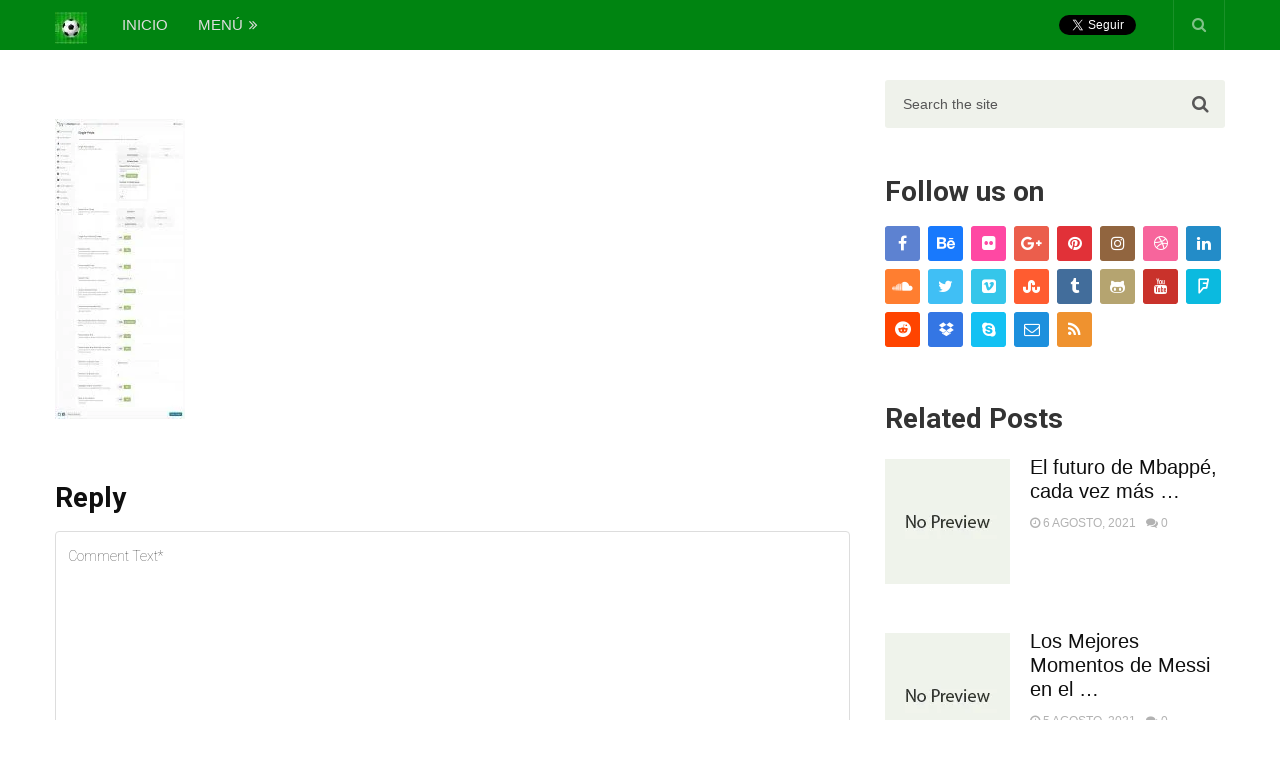

--- FILE ---
content_type: text/html; charset=UTF-8
request_url: https://elmejorfutbolista.com/options-panel/single-post-settings/single-post-settings-2/
body_size: 13817
content:
<!DOCTYPE html>
<html class="no-js" lang="es">
<head itemscope itemtype="http://schema.org/WebSite">
	<meta charset="UTF-8">
	<!-- Always force latest IE rendering engine (even in intranet) & Chrome Frame -->
	<!--[if IE ]>
	<meta http-equiv="X-UA-Compatible" content="IE=edge,chrome=1">
	<![endif]-->
	<link rel="profile" href="http://gmpg.org/xfn/11" />
	
					<link rel="icon" href="https://elmejorfutbolista.com/wp-content/uploads/2021/07/mejor-futbolista.jpg" type="image/x-icon" />
		
					<!-- IE10 Tile.-->
			<meta name="msapplication-TileColor" content="#FFFFFF">
			<meta name="msapplication-TileImage" content="https://elmejorfutbolista.com/wp-content/uploads/2021/07/mejor-futbolista-3.jpg">
		
					<!--iOS/android/handheld specific -->
			<link rel="apple-touch-icon-precomposed" href="https://elmejorfutbolista.com/wp-content/uploads/2021/07/mejor-futbolista2.jpg" />
		
					<meta name="viewport" content="width=device-width, initial-scale=1">
			<meta name="apple-mobile-web-app-capable" content="yes">
			<meta name="apple-mobile-web-app-status-bar-style" content="black">
		
		
		<meta itemprop="name" content="ElMejorFutbolista" />
		<meta itemprop="url" content="https://elmejorfutbolista.com" />

											<link rel="pingback" href="https://elmejorfutbolista.com/xmlrpc.php" />
	<meta name='robots' content='index, follow, max-image-preview:large, max-snippet:-1, max-video-preview:-1' />
<script type="text/javascript">document.documentElement.className = document.documentElement.className.replace( /\bno-js\b/,'js' );</script>
	<!-- This site is optimized with the Yoast SEO plugin v24.2 - https://yoast.com/wordpress/plugins/seo/ -->
	<title>- ElMejorFutbolista</title>
	<link rel="canonical" href="https://elmejorfutbolista.com/options-panel/single-post-settings/single-post-settings-2/" />
	<meta property="og:locale" content="es_ES" />
	<meta property="og:type" content="article" />
	<meta property="og:title" content="- ElMejorFutbolista" />
	<meta property="og:url" content="https://elmejorfutbolista.com/options-panel/single-post-settings/single-post-settings-2/" />
	<meta property="og:site_name" content="ElMejorFutbolista" />
	<meta property="og:image" content="https://elmejorfutbolista.com/options-panel/single-post-settings/single-post-settings-2" />
	<meta property="og:image:width" content="1113" />
	<meta property="og:image:height" content="2560" />
	<meta property="og:image:type" content="image/jpeg" />
	<script type="application/ld+json" class="yoast-schema-graph">{"@context":"https://schema.org","@graph":[{"@type":"WebPage","@id":"https://elmejorfutbolista.com/options-panel/single-post-settings/single-post-settings-2/","url":"https://elmejorfutbolista.com/options-panel/single-post-settings/single-post-settings-2/","name":"- ElMejorFutbolista","isPartOf":{"@id":"https://elmejorfutbolista.com/#website"},"primaryImageOfPage":{"@id":"https://elmejorfutbolista.com/options-panel/single-post-settings/single-post-settings-2/#primaryimage"},"image":{"@id":"https://elmejorfutbolista.com/options-panel/single-post-settings/single-post-settings-2/#primaryimage"},"thumbnailUrl":"https://elmejorfutbolista.com/wp-content/uploads/2016/02/Single-Post-Settings-scaled.jpg","datePublished":"2016-02-29T16:35:18+00:00","dateModified":"2016-02-29T16:35:18+00:00","breadcrumb":{"@id":"https://elmejorfutbolista.com/options-panel/single-post-settings/single-post-settings-2/#breadcrumb"},"inLanguage":"es","potentialAction":[{"@type":"ReadAction","target":["https://elmejorfutbolista.com/options-panel/single-post-settings/single-post-settings-2/"]}]},{"@type":"ImageObject","inLanguage":"es","@id":"https://elmejorfutbolista.com/options-panel/single-post-settings/single-post-settings-2/#primaryimage","url":"https://elmejorfutbolista.com/wp-content/uploads/2016/02/Single-Post-Settings-scaled.jpg","contentUrl":"https://elmejorfutbolista.com/wp-content/uploads/2016/02/Single-Post-Settings-scaled.jpg","width":1113,"height":2560,"caption":"Single Post Settings"},{"@type":"BreadcrumbList","@id":"https://elmejorfutbolista.com/options-panel/single-post-settings/single-post-settings-2/#breadcrumb","itemListElement":[{"@type":"ListItem","position":1,"name":"Portada","item":"https://elmejorfutbolista.com/"},{"@type":"ListItem","position":2,"name":"Options Panel","item":"https://elmejorfutbolista.com/options-panel/"},{"@type":"ListItem","position":3,"name":"Single Post Settings","item":"https://elmejorfutbolista.com/options-panel/single-post-settings/"}]},{"@type":"WebSite","@id":"https://elmejorfutbolista.com/#website","url":"https://elmejorfutbolista.com/","name":"ElMejorFutbolista","description":"Noticias, Vídeos | Por y Para el Fútbol","publisher":{"@id":"https://elmejorfutbolista.com/#organization"},"potentialAction":[{"@type":"SearchAction","target":{"@type":"EntryPoint","urlTemplate":"https://elmejorfutbolista.com/?s={search_term_string}"},"query-input":{"@type":"PropertyValueSpecification","valueRequired":true,"valueName":"search_term_string"}}],"inLanguage":"es"},{"@type":"Organization","@id":"https://elmejorfutbolista.com/#organization","name":"ElMejorFutbolista","url":"https://elmejorfutbolista.com/","logo":{"@type":"ImageObject","inLanguage":"es","@id":"https://elmejorfutbolista.com/#/schema/logo/image/","url":"https://elmejorfutbolista.com/wp-content/uploads/2017/03/cropped-images.jpg","contentUrl":"https://elmejorfutbolista.com/wp-content/uploads/2017/03/cropped-images.jpg","width":512,"height":512,"caption":"ElMejorFutbolista"},"image":{"@id":"https://elmejorfutbolista.com/#/schema/logo/image/"}}]}</script>
	<!-- / Yoast SEO plugin. -->


<link rel="alternate" type="application/rss+xml" title="ElMejorFutbolista &raquo; Feed" href="https://elmejorfutbolista.com/feed/" />
<link rel="alternate" type="application/rss+xml" title="ElMejorFutbolista &raquo; Feed de los comentarios" href="https://elmejorfutbolista.com/comments/feed/" />
<link rel="alternate" type="application/rss+xml" title="ElMejorFutbolista &raquo; Comentario  del feed" href="https://elmejorfutbolista.com/options-panel/single-post-settings/single-post-settings-2/feed/" />
<link rel="alternate" title="oEmbed (JSON)" type="application/json+oembed" href="https://elmejorfutbolista.com/wp-json/oembed/1.0/embed?url=https%3A%2F%2Felmejorfutbolista.com%2Foptions-panel%2Fsingle-post-settings%2Fsingle-post-settings-2%2F" />
<link rel="alternate" title="oEmbed (XML)" type="text/xml+oembed" href="https://elmejorfutbolista.com/wp-json/oembed/1.0/embed?url=https%3A%2F%2Felmejorfutbolista.com%2Foptions-panel%2Fsingle-post-settings%2Fsingle-post-settings-2%2F&#038;format=xml" />
<style id='wp-img-auto-sizes-contain-inline-css' type='text/css'>
img:is([sizes=auto i],[sizes^="auto," i]){contain-intrinsic-size:3000px 1500px}
/*# sourceURL=wp-img-auto-sizes-contain-inline-css */
</style>

<style id='wp-emoji-styles-inline-css' type='text/css'>

	img.wp-smiley, img.emoji {
		display: inline !important;
		border: none !important;
		box-shadow: none !important;
		height: 1em !important;
		width: 1em !important;
		margin: 0 0.07em !important;
		vertical-align: -0.1em !important;
		background: none !important;
		padding: 0 !important;
	}
/*# sourceURL=wp-emoji-styles-inline-css */
</style>
<link rel='stylesheet' id='wp-block-library-css' href='https://elmejorfutbolista.com/wp-includes/css/dist/block-library/style.min.css' type='text/css' media='all' />
<style id='global-styles-inline-css' type='text/css'>
:root{--wp--preset--aspect-ratio--square: 1;--wp--preset--aspect-ratio--4-3: 4/3;--wp--preset--aspect-ratio--3-4: 3/4;--wp--preset--aspect-ratio--3-2: 3/2;--wp--preset--aspect-ratio--2-3: 2/3;--wp--preset--aspect-ratio--16-9: 16/9;--wp--preset--aspect-ratio--9-16: 9/16;--wp--preset--color--black: #000000;--wp--preset--color--cyan-bluish-gray: #abb8c3;--wp--preset--color--white: #ffffff;--wp--preset--color--pale-pink: #f78da7;--wp--preset--color--vivid-red: #cf2e2e;--wp--preset--color--luminous-vivid-orange: #ff6900;--wp--preset--color--luminous-vivid-amber: #fcb900;--wp--preset--color--light-green-cyan: #7bdcb5;--wp--preset--color--vivid-green-cyan: #00d084;--wp--preset--color--pale-cyan-blue: #8ed1fc;--wp--preset--color--vivid-cyan-blue: #0693e3;--wp--preset--color--vivid-purple: #9b51e0;--wp--preset--gradient--vivid-cyan-blue-to-vivid-purple: linear-gradient(135deg,rgb(6,147,227) 0%,rgb(155,81,224) 100%);--wp--preset--gradient--light-green-cyan-to-vivid-green-cyan: linear-gradient(135deg,rgb(122,220,180) 0%,rgb(0,208,130) 100%);--wp--preset--gradient--luminous-vivid-amber-to-luminous-vivid-orange: linear-gradient(135deg,rgb(252,185,0) 0%,rgb(255,105,0) 100%);--wp--preset--gradient--luminous-vivid-orange-to-vivid-red: linear-gradient(135deg,rgb(255,105,0) 0%,rgb(207,46,46) 100%);--wp--preset--gradient--very-light-gray-to-cyan-bluish-gray: linear-gradient(135deg,rgb(238,238,238) 0%,rgb(169,184,195) 100%);--wp--preset--gradient--cool-to-warm-spectrum: linear-gradient(135deg,rgb(74,234,220) 0%,rgb(151,120,209) 20%,rgb(207,42,186) 40%,rgb(238,44,130) 60%,rgb(251,105,98) 80%,rgb(254,248,76) 100%);--wp--preset--gradient--blush-light-purple: linear-gradient(135deg,rgb(255,206,236) 0%,rgb(152,150,240) 100%);--wp--preset--gradient--blush-bordeaux: linear-gradient(135deg,rgb(254,205,165) 0%,rgb(254,45,45) 50%,rgb(107,0,62) 100%);--wp--preset--gradient--luminous-dusk: linear-gradient(135deg,rgb(255,203,112) 0%,rgb(199,81,192) 50%,rgb(65,88,208) 100%);--wp--preset--gradient--pale-ocean: linear-gradient(135deg,rgb(255,245,203) 0%,rgb(182,227,212) 50%,rgb(51,167,181) 100%);--wp--preset--gradient--electric-grass: linear-gradient(135deg,rgb(202,248,128) 0%,rgb(113,206,126) 100%);--wp--preset--gradient--midnight: linear-gradient(135deg,rgb(2,3,129) 0%,rgb(40,116,252) 100%);--wp--preset--font-size--small: 13px;--wp--preset--font-size--medium: 20px;--wp--preset--font-size--large: 36px;--wp--preset--font-size--x-large: 42px;--wp--preset--spacing--20: 0.44rem;--wp--preset--spacing--30: 0.67rem;--wp--preset--spacing--40: 1rem;--wp--preset--spacing--50: 1.5rem;--wp--preset--spacing--60: 2.25rem;--wp--preset--spacing--70: 3.38rem;--wp--preset--spacing--80: 5.06rem;--wp--preset--shadow--natural: 6px 6px 9px rgba(0, 0, 0, 0.2);--wp--preset--shadow--deep: 12px 12px 50px rgba(0, 0, 0, 0.4);--wp--preset--shadow--sharp: 6px 6px 0px rgba(0, 0, 0, 0.2);--wp--preset--shadow--outlined: 6px 6px 0px -3px rgb(255, 255, 255), 6px 6px rgb(0, 0, 0);--wp--preset--shadow--crisp: 6px 6px 0px rgb(0, 0, 0);}:where(.is-layout-flex){gap: 0.5em;}:where(.is-layout-grid){gap: 0.5em;}body .is-layout-flex{display: flex;}.is-layout-flex{flex-wrap: wrap;align-items: center;}.is-layout-flex > :is(*, div){margin: 0;}body .is-layout-grid{display: grid;}.is-layout-grid > :is(*, div){margin: 0;}:where(.wp-block-columns.is-layout-flex){gap: 2em;}:where(.wp-block-columns.is-layout-grid){gap: 2em;}:where(.wp-block-post-template.is-layout-flex){gap: 1.25em;}:where(.wp-block-post-template.is-layout-grid){gap: 1.25em;}.has-black-color{color: var(--wp--preset--color--black) !important;}.has-cyan-bluish-gray-color{color: var(--wp--preset--color--cyan-bluish-gray) !important;}.has-white-color{color: var(--wp--preset--color--white) !important;}.has-pale-pink-color{color: var(--wp--preset--color--pale-pink) !important;}.has-vivid-red-color{color: var(--wp--preset--color--vivid-red) !important;}.has-luminous-vivid-orange-color{color: var(--wp--preset--color--luminous-vivid-orange) !important;}.has-luminous-vivid-amber-color{color: var(--wp--preset--color--luminous-vivid-amber) !important;}.has-light-green-cyan-color{color: var(--wp--preset--color--light-green-cyan) !important;}.has-vivid-green-cyan-color{color: var(--wp--preset--color--vivid-green-cyan) !important;}.has-pale-cyan-blue-color{color: var(--wp--preset--color--pale-cyan-blue) !important;}.has-vivid-cyan-blue-color{color: var(--wp--preset--color--vivid-cyan-blue) !important;}.has-vivid-purple-color{color: var(--wp--preset--color--vivid-purple) !important;}.has-black-background-color{background-color: var(--wp--preset--color--black) !important;}.has-cyan-bluish-gray-background-color{background-color: var(--wp--preset--color--cyan-bluish-gray) !important;}.has-white-background-color{background-color: var(--wp--preset--color--white) !important;}.has-pale-pink-background-color{background-color: var(--wp--preset--color--pale-pink) !important;}.has-vivid-red-background-color{background-color: var(--wp--preset--color--vivid-red) !important;}.has-luminous-vivid-orange-background-color{background-color: var(--wp--preset--color--luminous-vivid-orange) !important;}.has-luminous-vivid-amber-background-color{background-color: var(--wp--preset--color--luminous-vivid-amber) !important;}.has-light-green-cyan-background-color{background-color: var(--wp--preset--color--light-green-cyan) !important;}.has-vivid-green-cyan-background-color{background-color: var(--wp--preset--color--vivid-green-cyan) !important;}.has-pale-cyan-blue-background-color{background-color: var(--wp--preset--color--pale-cyan-blue) !important;}.has-vivid-cyan-blue-background-color{background-color: var(--wp--preset--color--vivid-cyan-blue) !important;}.has-vivid-purple-background-color{background-color: var(--wp--preset--color--vivid-purple) !important;}.has-black-border-color{border-color: var(--wp--preset--color--black) !important;}.has-cyan-bluish-gray-border-color{border-color: var(--wp--preset--color--cyan-bluish-gray) !important;}.has-white-border-color{border-color: var(--wp--preset--color--white) !important;}.has-pale-pink-border-color{border-color: var(--wp--preset--color--pale-pink) !important;}.has-vivid-red-border-color{border-color: var(--wp--preset--color--vivid-red) !important;}.has-luminous-vivid-orange-border-color{border-color: var(--wp--preset--color--luminous-vivid-orange) !important;}.has-luminous-vivid-amber-border-color{border-color: var(--wp--preset--color--luminous-vivid-amber) !important;}.has-light-green-cyan-border-color{border-color: var(--wp--preset--color--light-green-cyan) !important;}.has-vivid-green-cyan-border-color{border-color: var(--wp--preset--color--vivid-green-cyan) !important;}.has-pale-cyan-blue-border-color{border-color: var(--wp--preset--color--pale-cyan-blue) !important;}.has-vivid-cyan-blue-border-color{border-color: var(--wp--preset--color--vivid-cyan-blue) !important;}.has-vivid-purple-border-color{border-color: var(--wp--preset--color--vivid-purple) !important;}.has-vivid-cyan-blue-to-vivid-purple-gradient-background{background: var(--wp--preset--gradient--vivid-cyan-blue-to-vivid-purple) !important;}.has-light-green-cyan-to-vivid-green-cyan-gradient-background{background: var(--wp--preset--gradient--light-green-cyan-to-vivid-green-cyan) !important;}.has-luminous-vivid-amber-to-luminous-vivid-orange-gradient-background{background: var(--wp--preset--gradient--luminous-vivid-amber-to-luminous-vivid-orange) !important;}.has-luminous-vivid-orange-to-vivid-red-gradient-background{background: var(--wp--preset--gradient--luminous-vivid-orange-to-vivid-red) !important;}.has-very-light-gray-to-cyan-bluish-gray-gradient-background{background: var(--wp--preset--gradient--very-light-gray-to-cyan-bluish-gray) !important;}.has-cool-to-warm-spectrum-gradient-background{background: var(--wp--preset--gradient--cool-to-warm-spectrum) !important;}.has-blush-light-purple-gradient-background{background: var(--wp--preset--gradient--blush-light-purple) !important;}.has-blush-bordeaux-gradient-background{background: var(--wp--preset--gradient--blush-bordeaux) !important;}.has-luminous-dusk-gradient-background{background: var(--wp--preset--gradient--luminous-dusk) !important;}.has-pale-ocean-gradient-background{background: var(--wp--preset--gradient--pale-ocean) !important;}.has-electric-grass-gradient-background{background: var(--wp--preset--gradient--electric-grass) !important;}.has-midnight-gradient-background{background: var(--wp--preset--gradient--midnight) !important;}.has-small-font-size{font-size: var(--wp--preset--font-size--small) !important;}.has-medium-font-size{font-size: var(--wp--preset--font-size--medium) !important;}.has-large-font-size{font-size: var(--wp--preset--font-size--large) !important;}.has-x-large-font-size{font-size: var(--wp--preset--font-size--x-large) !important;}
/*# sourceURL=global-styles-inline-css */
</style>

<style id='classic-theme-styles-inline-css' type='text/css'>
/*! This file is auto-generated */
.wp-block-button__link{color:#fff;background-color:#32373c;border-radius:9999px;box-shadow:none;text-decoration:none;padding:calc(.667em + 2px) calc(1.333em + 2px);font-size:1.125em}.wp-block-file__button{background:#32373c;color:#fff;text-decoration:none}
/*# sourceURL=/wp-includes/css/classic-themes.min.css */
</style>
<link rel='stylesheet' id='contact-form-7-css' href='https://elmejorfutbolista.com/wp-content/plugins/contact-form-7/includes/css/styles.css' type='text/css' media='all' />
<link rel='stylesheet' id='newspaper-stylesheet-css' href='https://elmejorfutbolista.com/wp-content/themes/mts_newspaper/style.css' type='text/css' media='all' />
<style id='newspaper-stylesheet-inline-css' type='text/css'>

		body {background-color:#ffffff;background-image:url(https://elmejorfutbolista.com/wp-content/themes/mts_newspaper/images/nobg.png);}
		
		.pace .pace-progress, #mobile-menu-wrapper ul li a:hover, .post-info .thecategory { background: #000000; }
		.single_post a, .sidebar .textwidget a, footer .textwidget a, .pnavigation2 a, .sidebar.c-4-12 a:hover, .copyrights a:hover, footer .widget li a:hover, .sidebar.c-4-12 a:hover, .related-posts a:hover, .title a:hover, .post-info a:hover, .comm, #tabber .inside li a:hover, .readMore a:hover, .fn a, a, a:hover, .latestPost .title a:hover, .theme-color, a#pull, #navigation ul ul li:hover > a, .single_post .breadcrumb a:hover { color:#000000; }  
		#commentform .form-submit input#submit, .contactform #submit, #move-to-top, .pagination a, #tabber ul.tabs li a.selected, .tagcloud a, .tagcloud a:hover .tab_count, #navigation ul .sfHover a, .reply a, .widget .wpt_widget_content .tab_title a, .widget .wp_review_tab_widget_content .tab_title a, .widget #wp-subscribe, .related-ads #wp-subscribe, .contact-form input[type='submit'], #load-posts a, #load-posts a.disabled, .latestPost-review-wrapper, .latestPost .review-type-circle.review-total-only, .post-image .review-type-circle.wp-review-show-total, .wpmm-thumbnail .review-total-only, .widget .review-total-only.small-thumb, .widget .wpt_widget_content #tags-tab-content ul li a, .recommended-post .recommended, .woocommerce a.button, .woocommerce-page a.button, .woocommerce button.button, .woocommerce-page button.button, .woocommerce input.button, .woocommerce-page input.button, .woocommerce #respond input#submit, .woocommerce-page #respond input#submit, .woocommerce #content input.button, .woocommerce-page #content input.button, .woocommerce nav.woocommerce-pagination ul li a, .woocommerce-page nav.woocommerce-pagination ul li a, .woocommerce #content nav.woocommerce-pagination ul li a, .woocommerce-page #content nav.woocommerce-pagination ul li a, .woocommerce .bypostauthor:after, #searchsubmit, .woocommerce nav.woocommerce-pagination ul li a:hover, .woocommerce-page nav.woocommerce-pagination ul li a:hover, .woocommerce #content nav.woocommerce-pagination ul li a:hover, .woocommerce-page #content nav.woocommerce-pagination ul li a:hover, .woocommerce nav.woocommerce-pagination ul li a:focus, .woocommerce-page nav.woocommerce-pagination ul li a:focus, .woocommerce #content nav.woocommerce-pagination ul li a:focus, .woocommerce-page #content nav.woocommerce-pagination ul li a:focus, .woocommerce #respond input#submit.alt, .woocommerce a.button.alt, .woocommerce button.button.alt, .woocommerce input.button.alt, .woocommerce-product-search input[type='submit'] { background-color:#000000; color: #fff!important; }
		.main-header, #header .head-search #s, .head-search .fa-search {background-color: #008411}
		.header-post-wrap {background-color: #eff2eb}
		footer {background-color: #008411}
		
		
		
		
		
		
		
		
/*# sourceURL=newspaper-stylesheet-inline-css */
</style>
<link rel='stylesheet' id='fontawesome-css' href='https://elmejorfutbolista.com/wp-content/themes/mts_newspaper/css/font-awesome.min.css' type='text/css' media='all' />
<script type="text/javascript" src="https://elmejorfutbolista.com/wp-includes/js/jquery/jquery.min.js" id="jquery-core-js"></script>
<script type="text/javascript" src="https://elmejorfutbolista.com/wp-includes/js/jquery/jquery-migrate.min.js" id="jquery-migrate-js"></script>
<script type="text/javascript" id="customscript-js-extra">
/* <![CDATA[ */
var mts_customscript = {"responsive":"1","nav_menu":"secondary","ajax_url":"https://elmejorfutbolista.com/wp-admin/admin-ajax.php"};
//# sourceURL=customscript-js-extra
/* ]]> */
</script>
<script type="text/javascript" async="async" src="https://elmejorfutbolista.com/wp-content/themes/mts_newspaper/js/customscript.js" id="customscript-js"></script>
<script type="text/javascript" src="https://elmejorfutbolista.com/wp-content/themes/mts_newspaper/js/waypoints.min.js" id="jquery-waypoint-js"></script>
<link rel="https://api.w.org/" href="https://elmejorfutbolista.com/wp-json/" /><link rel="alternate" title="JSON" type="application/json" href="https://elmejorfutbolista.com/wp-json/wp/v2/media/340" /><link rel="EditURI" type="application/rsd+xml" title="RSD" href="https://elmejorfutbolista.com/xmlrpc.php?rsd" />
<meta name="generator" content="WordPress 6.9" />
<link rel='shortlink' href='https://elmejorfutbolista.com/?p=340' />
<link href="//fonts.googleapis.com/css?family=Roboto:100|Roboto:700&amp;subset=latin" rel="stylesheet" type="text/css">
<style type="text/css">
#header, .menu li, .menu li a, a#pull { font-family: 'Arial Black', Gadget, sans-serif; font-weight: normal; font-size: 15px; color: #dddddd; }
.latestPost .title a, .reply a, .widget .post-title, .pagination, #load-posts, .popular-category a, .ajax-search-results li a { font-family: 'Arial Black', Gadget, sans-serif; font-weight: normal; font-size: 24px; color: #0f0f0f; }
#tab-group a { font-family: 'Arial Black', Gadget, sans-serif; font-weight: normal; font-size: 14px; color: #0f0f0f;text-transform: uppercase; }
.single-title { font-family: 'Arial Black', Gadget, sans-serif; font-weight: normal; font-size: 42px; color: #0f0f0f; }
body { font-family: 'Roboto'; font-weight: 100; font-size: 19px; color: #0f0f0f; }
#sidebars .widget { font-family: 'Arial Black', Gadget, sans-serif; font-weight: normal; font-size: 15px; color: #575757; }
footer { font-family: 'Arial Black', Gadget, sans-serif; font-weight: normal; font-size: 15px; color: #0f0f0f; }
.post-info, .category-head, .left-comment, .ago, #searchform #s, .tagcloud, .recommended-post, .breadcrumb, .latestPost-review-wrapper { font-family: 'Arial Black', Gadget, sans-serif; font-weight: normal; font-size: 12px; color: #333333; }
h1, .write-for-us a, .fn, #commentform input#submit, .contact-form input[type="submit"] { font-family: 'Roboto'; font-weight: 700; font-size: 42px; color: #0f0f0f; }
h2 { font-family: 'Roboto'; font-weight: 700; font-size: 36px; color: #0f0f0f; }
h3 { font-family: 'Roboto'; font-weight: 700; font-size: 32px; color: #0f0f0f; }
h4 { font-family: 'Roboto'; font-weight: 700; font-size: 28px; color: #0f0f0f; }
h5 { font-family: 'Roboto'; font-weight: 700; font-size: 24px; color: #0f0f0f; }
h6 { font-family: 'Roboto'; font-weight: 700; font-size: 20px; color: #0f0f0f; }
</style>
<link rel="icon" href="https://elmejorfutbolista.com/wp-content/uploads/2017/03/cropped-images-32x32.jpg" sizes="32x32" />
<link rel="icon" href="https://elmejorfutbolista.com/wp-content/uploads/2017/03/cropped-images-192x192.jpg" sizes="192x192" />
<link rel="apple-touch-icon" href="https://elmejorfutbolista.com/wp-content/uploads/2017/03/cropped-images-180x180.jpg" />
<meta name="msapplication-TileImage" content="https://elmejorfutbolista.com/wp-content/uploads/2017/03/cropped-images-270x270.jpg" />
<link rel='stylesheet' id='responsive-css' href='https://elmejorfutbolista.com/wp-content/themes/mts_newspaper/css/responsive.css' type='text/css' media='all' />
</head>
<body id="blog" class="attachment wp-singular attachment-template-default attachmentid-340 attachment-jpeg wp-theme-mts_newspaper main" itemscope itemtype="http://schema.org/WebPage">
			<div class="clear" id="catcher" style="height: 50px;"></div>
		<div id="sticky" class="sticky-nav" role="navigation" itemscope itemtype="http://schema.org/SiteNavigationElement">
			<header id="site-header" class="main-header" role="banner" itemscope itemtype="http://schema.org/WPHeader">
			<div class="container">
				<div id="header">
					<div class="logo-wrap">
													
															<h2 id="logo" class="image-logo" itemprop="headline">
									<a href="https://elmejorfutbolista.com"><img src="https://elmejorfutbolista.com/wp-content/uploads/2021/07/mejor-futbolista.jpg" alt="ElMejorFutbolista"></a>
								</h2><!-- END #logo -->
							
											</div>
					
							
						<div class="secondary-navigation" role="navigation" itemscope itemtype="http://schema.org/SiteNavigationElement">
							<a href="#" id="pull" class="toggle-mobile-menu">Menu</a>
															<nav id="navigation" class="navigation clearfix mobile-menu-wrapper">
																			<ul id="menu-menu" class="menu clearfix"><li id="menu-item-373" class="menu-item menu-item-type-custom menu-item-object-custom menu-item-home menu-item-373"><a href="https://elmejorfutbolista.com/">Inicio</a></li>
<li id="menu-item-391" class="menu-item menu-item-type-taxonomy menu-item-object-category menu-item-has-children menu-item-391"><a href="https://elmejorfutbolista.com/category/stories/">Menú</a>
<ul class="sub-menu">
	<li id="menu-item-490" class="menu-item menu-item-type-taxonomy menu-item-object-category menu-item-490"><a href="https://elmejorfutbolista.com/category/noticias/">NOTICIAS</a></li>
	<li id="menu-item-488" class="menu-item menu-item-type-taxonomy menu-item-object-category menu-item-488"><a href="https://elmejorfutbolista.com/category/videos-2/">VÍDEOS</a></li>
	<li id="menu-item-489" class="menu-item menu-item-type-taxonomy menu-item-object-category menu-item-489"><a href="https://elmejorfutbolista.com/category/encuestas/">ENCUESTAS</a></li>
</ul>
</li>
</ul>																	</nav>
													</div>  
					  

											<div class="head-search">
							<i class="fa fa-search search-trigger"></i>
							
<form method="get" id="searchform" class="search-form" action="https://elmejorfutbolista.com" _lpchecked="1">
	<fieldset>
		<input type="text" name="s" id="s" value="" placeholder="Search the site"  />
		<button id="search-image" class="sbutton" type="submit" value="">
				<i class="fa fa-search"></i>
			</button>
	</fieldset>
</form>						</div>
										
											<div class="header-social-icon">   
							<ul>
																	<li class="mts-twitter-icon">
										<span class="share-item twitterbtn">
											<a href="https://twitter.com/EMFutbolista_" class="twitter-follow-button" data-show-count="true" data-show-screen-name="false">Follow</a>
										</span>
									</li>
																	
							</ul>
						</div>
					
				</div><!--#header-->
			</div><!--.container-->
		</header>					   
			</div>
		
	
		<div class="header-post-wrap single">	
		<!-- Start Header Posts -->
		
		</div>
<div class="main-container">
	<div id="page" class="single clearfix">
						<article class="article">
			<div id="content_box" >
									<div id="post-340" class="g post post-340 attachment type-attachment status-inherit">
						<div class="single_page">
							<header>
								<h1 class="title entry-title"></h1>
							</header>
							<div class="post-content box mark-links entry-content">
								<p class="attachment"><a href='https://elmejorfutbolista.com/wp-content/uploads/2016/02/Single-Post-Settings-scaled.jpg'><img decoding="async" width="130" height="300" src="https://elmejorfutbolista.com/wp-content/uploads/2016/02/Single-Post-Settings-130x300.jpg" class="attachment-medium size-medium" alt="Single Post Settings" srcset="https://elmejorfutbolista.com/wp-content/uploads/2016/02/Single-Post-Settings-130x300.jpg 130w, https://elmejorfutbolista.com/wp-content/uploads/2016/02/Single-Post-Settings-445x1024.jpg 445w, https://elmejorfutbolista.com/wp-content/uploads/2016/02/Single-Post-Settings-768x1766.jpg 768w, https://elmejorfutbolista.com/wp-content/uploads/2016/02/Single-Post-Settings-668x1536.jpg 668w, https://elmejorfutbolista.com/wp-content/uploads/2016/02/Single-Post-Settings-891x2048.jpg 891w, https://elmejorfutbolista.com/wp-content/uploads/2016/02/Single-Post-Settings-scaled.jpg 1113w" sizes="(max-width: 130px) 100vw, 130px" /></a></p>
															</div><!--.post-content box mark-links-->
						</div>
					</div>
					<!-- You can start editing here. -->

	<div id="commentsAdd">
		<div id="respond" class="box m-t-6">
				<div id="respond" class="comment-respond">
		<h3 id="reply-title" class="comment-reply-title"><h4><span>Reply</span></h4> <small><a rel="nofollow" id="cancel-comment-reply-link" href="/options-panel/single-post-settings/single-post-settings-2/#respond" style="display:none;">Cancelar la respuesta</a></small></h3><form action="https://elmejorfutbolista.com/wp-comments-post.php" method="post" id="commentform" class="comment-form"><p class="comment-form-comment"><textarea id="comment" name="comment" cols="45" rows="8" aria-required="true" placeholder="Comment Text*"></textarea></p><p class="comment-input comment-form-author"><input id="author" name="author" type="text" placeholder="Name*" value="" size="30" /></p>
<p class="comment-input comment-form-email"><input id="email" name="email" type="text" placeholder="Email*" value="" size="30" /></p>
<p class="comment-input comment-form-url"><input id="url" name="url" type="text" placeholder="Website" value="" size="30" /></p>
<p class="comment-form-cookies-consent"><input id="wp-comment-cookies-consent" name="wp-comment-cookies-consent" type="checkbox" value="yes" /> <label for="wp-comment-cookies-consent">Guarda mi nombre, correo electrónico y web en este navegador para la próxima vez que comente.</label></p>
<p class="form-submit"><input name="submit" type="submit" id="submit" class="submit" value="Submit" /> <input type='hidden' name='comment_post_ID' value='340' id='comment_post_ID' />
<input type='hidden' name='comment_parent' id='comment_parent' value='0' />
</p></form>	</div><!-- #respond -->
			</div>
	</div>
							</div>
		</article>
		<aside class="sidebar c-4-12 clearfix" role="complementary" itemscope itemtype="http://schema.org/WPSideBar">
	<div id="sidebars" class="g">
		<div class="sidebar">
			<div id="search-3" class="widget widget_search">
<form method="get" id="searchform" class="search-form" action="https://elmejorfutbolista.com" _lpchecked="1">
	<fieldset>
		<input type="text" name="s" id="s" value="" placeholder="Search the site"  />
		<button id="search-image" class="sbutton" type="submit" value="">
				<i class="fa fa-search"></i>
			</button>
	</fieldset>
</form></div><div id="social-profile-icons-1" class="widget social-profile-icons"><h3 class="widget-title">Follow us on</h3><div class="social-profile-icons"><ul class=""><li class="social-facebook"><a title="Facebook" href="#" ><i class="fa fa-facebook"></i></a></li><li class="social-behance"><a title="Behance" href="#" ><i class="fa fa-behance"></i></a></li><li class="social-flickr"><a title="Flickr" href="#" ><i class="fa fa-flickr"></i></a></li><li class="social-gplus"><a title="Google+" href="#" ><i class="fa fa-google-plus"></i></a></li><li class="social-pinterest"><a title="Pinterest" href="#" ><i class="fa fa-pinterest"></i></a></li><li class="social-instagram"><a title="Instagram" href="#" ><i class="fa fa-instagram"></i></a></li><li class="social-dribbble"><a title="Dribbble" href="#" ><i class="fa fa-dribbble"></i></a></li><li class="social-linkedin"><a title="LinkedIn" href="#" ><i class="fa fa-linkedin"></i></a></li><li class="social-soundcloud"><a title="LinkedIn" href="#" ><i class="fa fa-soundcloud"></i></a></li><li class="social-twitter"><a title="Twitter" href="#" ><i class="fa fa-twitter"></i></a></li><li class="social-vimeo"><a title="Vimeo" href="#" ><i class="fa fa-vimeo-square"></i></a></li><li class="social-stumbleupon"><a title="StumbleUpon" href="#" ><i class="fa fa-stumbleupon"></i></a></li><li class="social-tumblr"><a title="Tumblr" href="#" ><i class="fa fa-tumblr"></i></a></li><li class="social-github"><a title="GitHub" href="#" ><i class="fa fa-github-alt"></i></a></li><li class="social-youtube"><a title="YouTube" href="#" ><i class="fa fa-youtube"></i></a></li><li class="social-foursquare"><a title="FourSquare" href="#" ><i class="fa fa-foursquare"></i></a></li><li class="social-reddit"><a title="Reddit" href="#" ><i class="fa fa-reddit"></i></a></li><li class="social-dropbox"><a title="GitHub" href="#" ><i class="fa fa-dropbox"></i></a></li><li class="social-skype"><a title="LinkedIn" href="#" ><i class="fa fa-skype"></i></a></li><li class="social-email"><a title="Email" href="#" ><i class="fa fa-envelope-o"></i></a></li><li class="social-rss"><a title="RSS" href="#" ><i class="fa fa-rss"></i></a></li></ul></div></div><div id="mts_related_posts_widget-1" class="widget widget_mts_related_posts_widget horizontal-small"><h3 class="widget-title">Related Posts</h3><ul class="related-posts-widget">			<li class="post-box horizontal-small horizontal-container"><div class="horizontal-container-inner">								<div class="post-img">
					<a href="https://elmejorfutbolista.com/el-futuro-de-mbappe-cada-vez-mas-cerca-del-real-madrid/" title="El futuro de Mbappé, cada vez más cerca del Real Madrid">
													<img class="wp-post-image" src="https://elmejorfutbolista.com/wp-content/themes/mts_newspaper/images/nothumb-newspaper-widgetthumb.png" alt="El futuro de Mbappé, cada vez más cerca del Real Madrid"/>
											</a>
				</div>
								<div class="post-data">
					<div class="post-data-container">
						<div class="post-title">
							<a href="https://elmejorfutbolista.com/el-futuro-de-mbappe-cada-vez-mas-cerca-del-real-madrid/" title="El futuro de Mbappé, cada vez más cerca del Real Madrid">El futuro de Mbappé, cada vez más&nbsp;&hellip;</a>
						</div>
												<div class="post-info">
															<span class="thetime updated"><i class="fa fa-clock-o"></i> 6 agosto, 2021</span>
																						<span class="thecomment"><i class="fa fa-comments"></i> 0</span>
													</div> <!--end .post-info-->
																	</div>
				</div>
			</div></li>					<li class="post-box horizontal-small horizontal-container"><div class="horizontal-container-inner">								<div class="post-img">
					<a href="https://elmejorfutbolista.com/los-mejores-momentos-de-messi-en-el-fc-barcelona/" title="Los Mejores Momentos de Messi en el FC Barcelona">
													<img class="wp-post-image" src="https://elmejorfutbolista.com/wp-content/themes/mts_newspaper/images/nothumb-newspaper-widgetthumb.png" alt="Los Mejores Momentos de Messi en el FC Barcelona"/>
											</a>
				</div>
								<div class="post-data">
					<div class="post-data-container">
						<div class="post-title">
							<a href="https://elmejorfutbolista.com/los-mejores-momentos-de-messi-en-el-fc-barcelona/" title="Los Mejores Momentos de Messi en el FC Barcelona">Los Mejores Momentos de Messi en el&nbsp;&hellip;</a>
						</div>
												<div class="post-info">
															<span class="thetime updated"><i class="fa fa-clock-o"></i> 5 agosto, 2021</span>
																						<span class="thecomment"><i class="fa fa-comments"></i> 0</span>
													</div> <!--end .post-info-->
																	</div>
				</div>
			</div></li>					<li class="post-box horizontal-small horizontal-container"><div class="horizontal-container-inner">								<div class="post-img">
					<a href="https://elmejorfutbolista.com/real-madrid-vs-barcelona-supercopa/" title="El Clásico en la Supercopa de España: Real Madrid vs Barcelona">
													<img width="125" height="125" src="https://elmejorfutbolista.com/wp-content/uploads/2025/01/SUPERCOPA-125x125.jpg" class="attachment-newspaper-widgetthumb size-newspaper-widgetthumb wp-post-image" alt="real madrid vs barcelona supercopa" title="" decoding="async" loading="lazy" srcset="https://elmejorfutbolista.com/wp-content/uploads/2025/01/SUPERCOPA-125x125.jpg 125w, https://elmejorfutbolista.com/wp-content/uploads/2025/01/SUPERCOPA-150x150.jpg 150w" sizes="auto, (max-width: 125px) 100vw, 125px" />											</a>
				</div>
								<div class="post-data">
					<div class="post-data-container">
						<div class="post-title">
							<a href="https://elmejorfutbolista.com/real-madrid-vs-barcelona-supercopa/" title="El Clásico en la Supercopa de España: Real Madrid vs Barcelona">El Clásico en la Supercopa de España:&nbsp;&hellip;</a>
						</div>
												<div class="post-info">
															<span class="thetime updated"><i class="fa fa-clock-o"></i> 12 enero, 2025</span>
																						<span class="thecomment"><i class="fa fa-comments"></i> 0</span>
													</div> <!--end .post-info-->
																	</div>
				</div>
			</div></li>					<li class="post-box horizontal-small horizontal-container"><div class="horizontal-container-inner">								<div class="post-img">
					<a href="https://elmejorfutbolista.com/horario-y-donde-poder-ver-los-cuartos-de-final-de-los-jjoo-de-tokio-2021-resumen-de-la-fase-de-grupos/" title="Horario y Dónde poder ver los Cuartos de Final de los JJOO de Tokio 2021 | Resumen de la Fase de Grupos">
													<img class="wp-post-image" src="https://elmejorfutbolista.com/wp-content/themes/mts_newspaper/images/nothumb-newspaper-widgetthumb.png" alt="Horario y Dónde poder ver los Cuartos de Final de los JJOO de Tokio 2021 | Resumen de la Fase de Grupos"/>
											</a>
				</div>
								<div class="post-data">
					<div class="post-data-container">
						<div class="post-title">
							<a href="https://elmejorfutbolista.com/horario-y-donde-poder-ver-los-cuartos-de-final-de-los-jjoo-de-tokio-2021-resumen-de-la-fase-de-grupos/" title="Horario y Dónde poder ver los Cuartos de Final de los JJOO de Tokio 2021 | Resumen de la Fase de Grupos">Horario y Dónde poder ver los Cuartos&nbsp;&hellip;</a>
						</div>
												<div class="post-info">
															<span class="thetime updated"><i class="fa fa-clock-o"></i> 29 julio, 2021</span>
																						<span class="thecomment"><i class="fa fa-comments"></i> 0</span>
													</div> <!--end .post-info-->
																	</div>
				</div>
			</div></li>					<li class="post-box horizontal-small horizontal-container"><div class="horizontal-container-inner">								<div class="post-img">
					<a href="https://elmejorfutbolista.com/las-jugadas-mas-humillantes-del-futbol-mundial/" title="Las Jugadas Más HUMILLANTES del Fútbol Mundial">
													<img class="wp-post-image" src="https://elmejorfutbolista.com/wp-content/themes/mts_newspaper/images/nothumb-newspaper-widgetthumb.png" alt="Las Jugadas Más HUMILLANTES del Fútbol Mundial"/>
											</a>
				</div>
								<div class="post-data">
					<div class="post-data-container">
						<div class="post-title">
							<a href="https://elmejorfutbolista.com/las-jugadas-mas-humillantes-del-futbol-mundial/" title="Las Jugadas Más HUMILLANTES del Fútbol Mundial">Las Jugadas Más HUMILLANTES del Fútbol Mundial</a>
						</div>
												<div class="post-info">
															<span class="thetime updated"><i class="fa fa-clock-o"></i> 30 julio, 2021</span>
																						<span class="thecomment"><i class="fa fa-comments"></i> 0</span>
													</div> <!--end .post-info-->
																	</div>
				</div>
			</div></li>		</ul>
</div><div id="tag_cloud-1" class="widget widget_tag_cloud"><h3 class="widget-title">Tags</h3><div class="tagcloud"><a href="https://elmejorfutbolista.com/tag/football-championship/" class="tag-cloud-link tag-link-19 tag-link-position-1" style="font-size: 8pt;" aria-label="football championship (1 elemento)">football championship</a></div>
</div>		</div>
	</div><!--sidebars-->
</aside>
	
	</div><!--#page-->
</div><!--.main-container-->
<footer id="site-footer" class="footer" role="contentinfo" itemscope itemtype="http://schema.org/WPFooter">
	<div class="container">
		
					<div class="footer-widgets first-footer-widgets widgets-num-3">
									<div class="f-widget f-widget-1">
						<div id="categories-3" class="widget widget_categories"><h3 class="widget-title">Categories</h3>
			<ul>
					<li class="cat-item cat-item-13"><a href="https://elmejorfutbolista.com/category/futbol/">FÚTBOL</a>
</li>
	<li class="cat-item cat-item-16"><a href="https://elmejorfutbolista.com/category/noticias/">NOTICIAS</a>
</li>
	<li class="cat-item cat-item-15"><a href="https://elmejorfutbolista.com/category/videos-2/">VÍDEOS</a>
</li>
			</ul>

			</div>					</div>
									<div class="f-widget f-widget-2">
						<div id="nav_menu-1" class="widget widget_nav_menu"><h3 class="widget-title">Site Map</h3><div class="menu-menu-container"><ul id="menu-menu-1" class="menu"><li class="menu-item menu-item-type-custom menu-item-object-custom menu-item-home menu-item-373"><a href="https://elmejorfutbolista.com/">Inicio</a></li>
<li class="menu-item menu-item-type-taxonomy menu-item-object-category menu-item-has-children menu-item-391"><a href="https://elmejorfutbolista.com/category/stories/">Menú</a>
<ul class="sub-menu">
	<li class="menu-item menu-item-type-taxonomy menu-item-object-category menu-item-490"><a href="https://elmejorfutbolista.com/category/noticias/">NOTICIAS</a></li>
	<li class="menu-item menu-item-type-taxonomy menu-item-object-category menu-item-488"><a href="https://elmejorfutbolista.com/category/videos-2/">VÍDEOS</a></li>
	<li class="menu-item menu-item-type-taxonomy menu-item-object-category menu-item-489"><a href="https://elmejorfutbolista.com/category/encuestas/">ENCUESTAS</a></li>
</ul>
</li>
</ul></div></div>					</div>
									<div class="f-widget last f-widget-3">
						<div id="archives-3" class="widget widget_archive"><h3 class="widget-title">Archivos</h3>
			<ul>
					<li><a href='https://elmejorfutbolista.com/2025/01/'>enero 2025</a></li>
	<li><a href='https://elmejorfutbolista.com/2021/08/'>agosto 2021</a></li>
	<li><a href='https://elmejorfutbolista.com/2021/07/'>julio 2021</a></li>
			</ul>

			</div>					</div>
							</div><!--.first-footer-widgets-->
			  
	   
		
		<div class="copyrights ">
							<div class="footer-social">
					<a href="#" style="background:#6686b7"><i class="fa fa-facebook"></i></a><a href="https://twitter.com/EMFutbolista_" style="background:#54c1de"><i class="fa fa-twitter"></i></a><a href="#" style="background:#e55e4c"><i class="fa fa-google-plus"></i></a><a href="#" style="background:#476b89"><i class="fa fa-tumblr"></i></a><a href="#" style="background:#ff5e63"><i class="fa fa-pinterest"></i></a><a href="#" style="background:#fcba55"><i class="fa fa-rss"></i></a>				</div>
						<!--start copyrights-->
<div class="row" id="copyright-note">
		<span><a href=" https://elmejorfutbolista.com/" title=" Noticias, Vídeos | Por y Para el Fútbol">ElMejorFutbolista</a> Copyright &copy; 2026.</span>
	<div class="to-top">Theme by <a href="http://mythemeshop.com/" rel="nofollow">MyThemeShop</a></div>
</div>
<!--end copyrights-->
		</div> 
	</div><!--.container-->
</footer><!--footer-->
	<script type="speculationrules">
{"prefetch":[{"source":"document","where":{"and":[{"href_matches":"/*"},{"not":{"href_matches":["/wp-*.php","/wp-admin/*","/wp-content/uploads/*","/wp-content/*","/wp-content/plugins/*","/wp-content/themes/mts_newspaper/*","/*\\?(.+)"]}},{"not":{"selector_matches":"a[rel~=\"nofollow\"]"}},{"not":{"selector_matches":".no-prefetch, .no-prefetch a"}}]},"eagerness":"conservative"}]}
</script>
<script type="text/javascript" src="https://elmejorfutbolista.com/wp-includes/js/dist/hooks.min.js" id="wp-hooks-js"></script>
<script type="text/javascript" src="https://elmejorfutbolista.com/wp-includes/js/dist/i18n.min.js" id="wp-i18n-js"></script>
<script type="text/javascript" id="wp-i18n-js-after">
/* <![CDATA[ */
wp.i18n.setLocaleData( { 'text direction\u0004ltr': [ 'ltr' ] } );
//# sourceURL=wp-i18n-js-after
/* ]]> */
</script>
<script type="text/javascript" src="https://elmejorfutbolista.com/wp-content/plugins/contact-form-7/includes/swv/js/index.js" id="swv-js"></script>
<script type="text/javascript" id="contact-form-7-js-translations">
/* <![CDATA[ */
( function( domain, translations ) {
	var localeData = translations.locale_data[ domain ] || translations.locale_data.messages;
	localeData[""].domain = domain;
	wp.i18n.setLocaleData( localeData, domain );
} )( "contact-form-7", {"translation-revision-date":"2025-04-10 13:48:55+0000","generator":"GlotPress\/4.0.1","domain":"messages","locale_data":{"messages":{"":{"domain":"messages","plural-forms":"nplurals=2; plural=n != 1;","lang":"es"},"This contact form is placed in the wrong place.":["Este formulario de contacto est\u00e1 situado en el lugar incorrecto."],"Error:":["Error:"]}},"comment":{"reference":"includes\/js\/index.js"}} );
//# sourceURL=contact-form-7-js-translations
/* ]]> */
</script>
<script type="text/javascript" id="contact-form-7-js-before">
/* <![CDATA[ */
var wpcf7 = {
    "api": {
        "root": "https:\/\/elmejorfutbolista.com\/wp-json\/",
        "namespace": "contact-form-7\/v1"
    },
    "cached": 1
};
//# sourceURL=contact-form-7-js-before
/* ]]> */
</script>
<script type="text/javascript" src="https://elmejorfutbolista.com/wp-content/plugins/contact-form-7/includes/js/index.js" id="contact-form-7-js"></script>
<script type="text/javascript" src="https://elmejorfutbolista.com/wp-includes/js/comment-reply.min.js" id="comment-reply-js" async="async" data-wp-strategy="async" fetchpriority="low"></script>
<script type="text/javascript" async="async" src="https://elmejorfutbolista.com/wp-content/themes/mts_newspaper/js/sticky.js" id="StickyNav-js"></script>
<script id="wp-emoji-settings" type="application/json">
{"baseUrl":"https://s.w.org/images/core/emoji/17.0.2/72x72/","ext":".png","svgUrl":"https://s.w.org/images/core/emoji/17.0.2/svg/","svgExt":".svg","source":{"concatemoji":"https://elmejorfutbolista.com/wp-includes/js/wp-emoji-release.min.js"}}
</script>
<script type="module">
/* <![CDATA[ */
/*! This file is auto-generated */
const a=JSON.parse(document.getElementById("wp-emoji-settings").textContent),o=(window._wpemojiSettings=a,"wpEmojiSettingsSupports"),s=["flag","emoji"];function i(e){try{var t={supportTests:e,timestamp:(new Date).valueOf()};sessionStorage.setItem(o,JSON.stringify(t))}catch(e){}}function c(e,t,n){e.clearRect(0,0,e.canvas.width,e.canvas.height),e.fillText(t,0,0);t=new Uint32Array(e.getImageData(0,0,e.canvas.width,e.canvas.height).data);e.clearRect(0,0,e.canvas.width,e.canvas.height),e.fillText(n,0,0);const a=new Uint32Array(e.getImageData(0,0,e.canvas.width,e.canvas.height).data);return t.every((e,t)=>e===a[t])}function p(e,t){e.clearRect(0,0,e.canvas.width,e.canvas.height),e.fillText(t,0,0);var n=e.getImageData(16,16,1,1);for(let e=0;e<n.data.length;e++)if(0!==n.data[e])return!1;return!0}function u(e,t,n,a){switch(t){case"flag":return n(e,"\ud83c\udff3\ufe0f\u200d\u26a7\ufe0f","\ud83c\udff3\ufe0f\u200b\u26a7\ufe0f")?!1:!n(e,"\ud83c\udde8\ud83c\uddf6","\ud83c\udde8\u200b\ud83c\uddf6")&&!n(e,"\ud83c\udff4\udb40\udc67\udb40\udc62\udb40\udc65\udb40\udc6e\udb40\udc67\udb40\udc7f","\ud83c\udff4\u200b\udb40\udc67\u200b\udb40\udc62\u200b\udb40\udc65\u200b\udb40\udc6e\u200b\udb40\udc67\u200b\udb40\udc7f");case"emoji":return!a(e,"\ud83e\u1fac8")}return!1}function f(e,t,n,a){let r;const o=(r="undefined"!=typeof WorkerGlobalScope&&self instanceof WorkerGlobalScope?new OffscreenCanvas(300,150):document.createElement("canvas")).getContext("2d",{willReadFrequently:!0}),s=(o.textBaseline="top",o.font="600 32px Arial",{});return e.forEach(e=>{s[e]=t(o,e,n,a)}),s}function r(e){var t=document.createElement("script");t.src=e,t.defer=!0,document.head.appendChild(t)}a.supports={everything:!0,everythingExceptFlag:!0},new Promise(t=>{let n=function(){try{var e=JSON.parse(sessionStorage.getItem(o));if("object"==typeof e&&"number"==typeof e.timestamp&&(new Date).valueOf()<e.timestamp+604800&&"object"==typeof e.supportTests)return e.supportTests}catch(e){}return null}();if(!n){if("undefined"!=typeof Worker&&"undefined"!=typeof OffscreenCanvas&&"undefined"!=typeof URL&&URL.createObjectURL&&"undefined"!=typeof Blob)try{var e="postMessage("+f.toString()+"("+[JSON.stringify(s),u.toString(),c.toString(),p.toString()].join(",")+"));",a=new Blob([e],{type:"text/javascript"});const r=new Worker(URL.createObjectURL(a),{name:"wpTestEmojiSupports"});return void(r.onmessage=e=>{i(n=e.data),r.terminate(),t(n)})}catch(e){}i(n=f(s,u,c,p))}t(n)}).then(e=>{for(const n in e)a.supports[n]=e[n],a.supports.everything=a.supports.everything&&a.supports[n],"flag"!==n&&(a.supports.everythingExceptFlag=a.supports.everythingExceptFlag&&a.supports[n]);var t;a.supports.everythingExceptFlag=a.supports.everythingExceptFlag&&!a.supports.flag,a.supports.everything||((t=a.source||{}).concatemoji?r(t.concatemoji):t.wpemoji&&t.twemoji&&(r(t.twemoji),r(t.wpemoji)))});
//# sourceURL=https://elmejorfutbolista.com/wp-includes/js/wp-emoji-loader.min.js
/* ]]> */
</script>
</body>
</html>

<!-- Page cached by LiteSpeed Cache 7.6.2 on 2026-01-30 23:57:40 -->